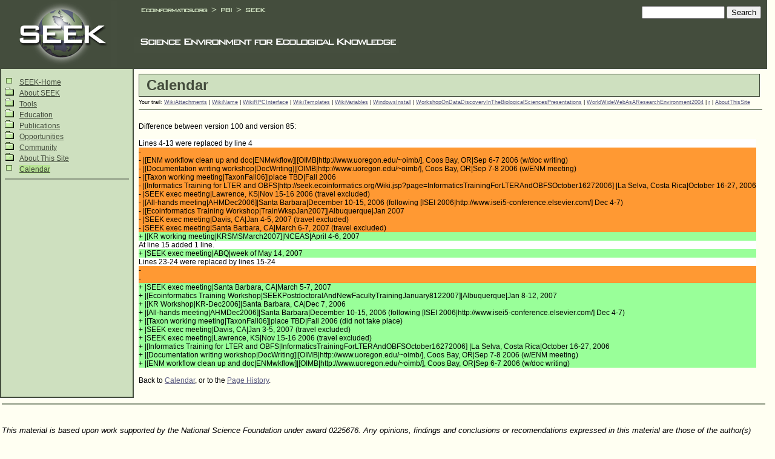

--- FILE ---
content_type: text/html
request_url: http://seek.ecoinformatics.org/Diff.jsp%3Fpage=Calendar&r1=100&r2=85.html
body_size: 3476
content:













<!DOCTYPE HTML PUBLIC "-//W3C//DTD HTML 4.01 Transitional//EN"
        "http://www.w3.org/TR/html4/loose.dtd">

<HTML>

<HEAD>
  <TITLE>SEEK-Wiki: Calendar</TITLE>
  <link rel="stylesheet" href="http://seek.ecoinformatics.org/templates/seek/jspwiki.css" />
<meta http-equiv="Content-Type" content="text/html; charset=ISO-8859-1" />
<link rel="search" href="Wiki.jsp%3Fpage=FindPage.html"            title="Search SEEK-Wiki" />
<link rel="help"   href="Wiki.jsp%3Fpage=TextFormattingRules.html" title="Help" />
<link rel="start"  href="Wiki.jsp%3Fpage=Main.html"                title="Front page" />
<script type="text/javascript"
    src="templates/seek/global.js"></script>

  <style type="text/css" media="screen">
    @import url(templates/seek/downloads.css);
  </style>

  <link rel="alternate" type="application/rss+xml" title="RSS feed" href="rss.rdf" />
 
  
</HEAD>

<BODY BGCOLOR="#FFFFFF">

<table class="main" BORDER="0" CELLSPACING="0" width="100%">
  <tr>
    <td class="header"  rowspan="2" WIDTH="219" align="center" VALIGN="top" NOWRAP="true">
			<a href="index.html"><img src="templates/seek/seek_logo.gif" border="0" alt="Science Environment for Ecological Knowledge"></a>
		</td>
		<td class="header" valign="top" height="59px">
			<table border="0" cellspacing="8" width="100%">
				<tr>
					<td valign="top">
							<a href="http://www.ecoinformatics.org"><img src="templates/seek/ecoinformatics.org_text.gif" border="0" alt="Ecoinformatics site"/></a>
							<img src="templates/seek/arrow_text.gif" border="0" alt="parent site of"/>
							<a href="http://pbi.ecoinformatics.org"><img src="templates/seek/pbi_text.gif" border="0" alt="Partnership for Biodiversity Informatics site"/></a>
							<img src="templates/seek/arrow_text.gif" border="0" alt="parent site of"/>
							<a href="index.html"><img src="templates/seek/seek_text.gif" border="0" alt="SEEK - Home"/></a>
					</td>
					<td align="right" valign="bottom">


<div class="searchbox">
  <form style="margin:0;" action="Wiki.jsp%3Fpage=FindPage.html"
      accept-charset="ISO-8859-1">
    
    <input type="text" name="query" size="15" />
    <input type="submit" name="ok" value="Search" />
  </form>
</div>

</td>
				</tr>
			</table>
		</td>
  </tr>
	<tr>
		<td class="header" align="left"  valign="top" height="51px"><img src="templates/seek/seek_title.gif" border="0" alt="Science Environment for Ecological Knowledge"/></td>
  </tr>

</table>
        


<TABLE class="main" BORDER="0" CELLSPACING="0" width="100%">
  <TR>
    <TD CLASS="leftmenu" id="leftMenu" WIDTH="205" VALIGN="top" NOWRAP="true">
       <!-- LeftMenu is automatically generated from a Wiki page called "LeftMenu" -->

<P>
    <ul class="MenuTreeRoot">
<li class="MenuTreeLeaf"><a href="Wiki.jsp%3Fpage=WelcomeToSEEK.html">SEEK-Home</a></li>
<li class="MenuTree"><a href="Wiki.jsp%3Fpage=AboutSEEK.html">About SEEK</a></li>
<li class="MenuTree"><a href="Wiki.jsp%3Fpage=SEEKToolsAndData.html">Tools</a></li>
<li class="MenuTree"><a href="Wiki.jsp%3Fpage=EducationAndTraining.html">Education</a></li>
<li class="MenuTree"><a href="Wiki.jsp%3Fpage=SEEKDocuments.html">Publications</a></li>
<li class="MenuTree"><a href="Wiki.jsp%3Fpage=Opportunities.html">Opportunities</a></li>
<li class="MenuTree"><a href="Wiki.jsp%3Fpage=Community.html">Community</a></li>
<li class="MenuTree"><a href="Wiki.jsp%3Fpage=AboutThisSite.html">About This Site</a></li>
<li class="MenuTreeLeafSelected"><a class="MenuTreeSelected" href="Wiki.jsp%3Fpage=Calendar.html">Calendar</a></li>
</ul>

<hr />
<p>
</p><p>
</p>
    
</P>


<DIV ALIGN="left" CLASS="username">
    
</DIV>

<!-- End of automatically generated page -->


       <P>
			
       </P>
       

<!-- LeftMenuFooter is automatically generated from a Wiki page called "LeftMenuFooter" -->

<P>
    <br />
<br />
<br />
<br />
<br />
<br />
<br />

    
    
    <P>&nbsp;</P>
    <P>&nbsp;</P>
    <P>&nbsp;</P>
</P>

<!-- End of automatically generated page -->






       <P>
           <!--<DIV ALIGN="center">
           <a href="http://seek.ecoinformatics.org/rss.rdf"><img src="http://seek.ecoinformatics.org/images/xml.png"border="0" title="Aggregate the RSS feed"/></a><BR />
           <a href="http://127.0.0.1:5335/system/pages/subscriptions/?url=http://seek.ecoinformatics.org/rss.rdf"><img src="http://seek.ecoinformatics.org/images/xmlCoffeeCup.png"border="0" title="Aggregate the RSS feed in Radio Userland!"/></a>
           </DIV>
           -->
           <br /><br />

       </P>
    </TD>

    <TD CLASS="page" VALIGN="top">

      <TABLE WIDTH="100%" CELLSPACING="0" CELLPADDING="0" BORDER="0">
        

         <TR>
            <TD align="left"><H1 CLASS="pagename">Calendar</H1></TD>
         </TR>
          <tr>
            <td class="breadcrumbs"><span class="breadcrumbs">Your trail: <a class="wikipage" href="Wiki.jsp%3Fpage=WikiAttachments.html">WikiAttachments</a> | <a class="wikipage" href="Wiki.jsp%3Fpage=WikiName.html">WikiName</a> | <a class="wikipage" href="Wiki.jsp%3Fpage=WikiRPCInterface.html">WikiRPCInterface</a> | <a class="wikipage" href="Wiki.jsp%3Fpage=WikiTemplates.html">WikiTemplates</a> | <a class="wikipage" href="Wiki.jsp%3Fpage=WikiVariables.html">WikiVariables</a> | <a class="wikipage" href="Wiki.jsp%3Fpage=WindowsInstall.html">WindowsInstall</a> | <a class="wikipage" href="Wiki.jsp%3Fpage=WorkshopOnDataDiscoveryInTheBiologicalSciencesPresentations.html">WorkshopOnDataDiscoveryInTheBiologicalSciencesPresentations</a> | <a class="wikipage" href="Wiki.jsp%3Fpage=WorldWideWebAsAResearchEnvironment2004.html">WorldWideWebAsAResearchEnvironment2004</a> | <a class="wikipage" href="Wiki.jsp%3Fpage=r.html">r</a> | <a class="wikipage" href="Wiki.jsp%3Fpage=AboutThisSite.html">AboutThisSite</a></span><HR /></td>
         </tr>
      </TABLE>

      <P>

      

      
         



      
          Difference between 
          version 100 
          and 
          version 85:
          <div>
          <table class="diff" border="0" cellspacing="0" cellpadding="0">
<tr><td class="diff">Lines 4-13 were replaced by line 4</td></tr>
<tr><td bgcolor="#FF9933" class="diffrem">-</td></tr>
<tr><td bgcolor="#FF9933" class="diffrem">- |[ENM workflow clean up and doc|ENMwkflow]|[OIMB|http://www.uoregon.edu/~oimb/], Coos Bay, OR|Sep 6-7 2006 (w/doc writing)</td></tr>
<tr><td bgcolor="#FF9933" class="diffrem">- |[Documentation writing workshop|DocWriting]|[OIMB|http://www.uoregon.edu/~oimb/], Coos Bay, OR|Sep 7-8 2006 (w/ENM meeting)</td></tr>
<tr><td bgcolor="#FF9933" class="diffrem">- |[Taxon working meeting|TaxonFall06]|place TBD|Fall 2006</td></tr>
<tr><td bgcolor="#FF9933" class="diffrem">- |[Informatics Training for LTER and OBFS|http://seek.ecoinformatics.org/Wiki.jsp?page=InformaticsTrainingForLTERAndOBFSOctober16272006] |La Selva, Costa Rica|October 16-27, 2006</td></tr>
<tr><td bgcolor="#FF9933" class="diffrem">- |SEEK exec meeting|Lawrence, KS|Nov 15-16 2006 (travel excluded)</td></tr>
<tr><td bgcolor="#FF9933" class="diffrem">- |[All-hands meeting|AHMDec2006]|Santa Barbara|December 10-15, 2006 (following [ISEI 2006|http://www.isei5-conference.elsevier.com/] Dec 4-7)</td></tr>
<tr><td bgcolor="#FF9933" class="diffrem">- |[Ecoinformatics Training Workshop|TrainWkspJan2007]|Albuquerque|Jan 2007</td></tr>
<tr><td bgcolor="#FF9933" class="diffrem">- |SEEK exec meeting|Davis, CA|Jan 4-5, 2007 (travel excluded)</td></tr>
<tr><td bgcolor="#FF9933" class="diffrem">- |SEEK exec meeting|Santa Barbara, CA|March 6-7, 2007 (travel excluded)</td></tr>
<tr><td bgcolor="#99FF99" class="diffadd">+ |[KR working meeting|KRSMSMarch2007]|NCEAS|April 4-6, 2007</td></tr>
<tr><td class="diff">At line 15 added 1 line.</td></tr>
<tr><td bgcolor="#99FF99" class="diffadd">+ |SEEK exec meeting|ABQ|week of May 14, 2007</td></tr>
<tr><td class="diff">Lines 23-24 were replaced by lines 15-24</td></tr>
<tr><td bgcolor="#FF9933" class="diffrem">-</td></tr>
<tr><td bgcolor="#FF9933" class="diffrem">-</td></tr>
<tr><td bgcolor="#99FF99" class="diffadd">+ |SEEK exec meeting|Santa Barbara, CA|March 5-7, 2007</td></tr>
<tr><td bgcolor="#99FF99" class="diffadd">+ |[Ecoinformatics Training Workshop|SEEKPostdoctoralAndNewFacultyTrainingJanuary8122007]|Albuquerque|Jan 8-12, 2007</td></tr>
<tr><td bgcolor="#99FF99" class="diffadd">+ |[KR Workshop|KR-Dec2006]|Santa Barbara, CA|Dec 7, 2006</td></tr>
<tr><td bgcolor="#99FF99" class="diffadd">+ |[All-hands meeting|AHMDec2006]|Santa Barbara|December 10-15, 2006 (following [ISEI 2006|http://www.isei5-conference.elsevier.com/] Dec 4-7)</td></tr>
<tr><td bgcolor="#99FF99" class="diffadd">+ |[Taxon working meeting|TaxonFall06]|place TBD|Fall 2006 (did not take place)</td></tr>
<tr><td bgcolor="#99FF99" class="diffadd">+ |SEEK exec meeting|Davis, CA|Jan 3-5, 2007 (travel excluded)</td></tr>
<tr><td bgcolor="#99FF99" class="diffadd">+ |SEEK exec meeting|Lawrence, KS|Nov 15-16 2006 (travel excluded)</td></tr>
<tr><td bgcolor="#99FF99" class="diffadd">+ |[Informatics Training for LTER and OBFS|InformaticsTrainingForLTERAndOBFSOctober16272006] |La Selva, Costa Rica|October 16-27, 2006</td></tr>
<tr><td bgcolor="#99FF99" class="diffadd">+ |[Documentation writing workshop|DocWriting]|[OIMB|http://www.uoregon.edu/~oimb/], Coos Bay, OR|Sep 7-8 2006 (w/ENM meeting)</td></tr>
<tr><td bgcolor="#99FF99" class="diffadd">+ |[ENM workflow clean up and doc|ENMwkflow]|[OIMB|http://www.uoregon.edu/~oimb/], Coos Bay, OR|Sep 6-7 2006 (w/doc writing)</td></tr>
</table>

          </div>

      

      

      <p>
      Back to <a class="wikipage" href="Wiki.jsp%3Fpage=Calendar.html">Calendar</a>,
       or to the <a class="pageinfo" href="PageInfo.jsp%3Fpage=Calendar.html">Page History</a>.
       </p>

      

      

      

      

      

      

      


          
    </TD>
  </TR>

</TABLE>
<table class="footer" width="100%">
    <tr>
        <td> <hr/>
        
        <br>
<p class="legal">
This material is based upon work supported by the National Science
Foundation under award 0225676. Any opinions, findings and conclusions or
recomendations expressed in this material are those of the author(s) and do
not necessarily reflect the views of the National Science Foundation (NSF).
</p>
<table border="0">
  <tr align="center" valign="middle"> 
  <td width="25%"><a href="http://www.lternet.edu" target="_blank"><img src="templates/seek/lter.gif" alt="LTER Logo" width="40" height="40" border="0" align="middle"></a></td>
  <td width="25%"><a href="http://www.nceas.ucsb.edu" target="_blank"><img src="templates/seek/nceas.gif" width="54" height="54" border="0"></a></td>
  <td width="25%"><a href="http://nhm.ku.edu" target="_blank"><img src="templates/seek/ku.gif" style="width: 150px; height: 52px; border: none;"></a></td>
  <td width="25%"><a href="http://www.sdsc.edu" target="_blank"><img src="templates/seek/sdsc.gif" width="98" height="37" border="0"></a></td>
  </tr>
  <tr align="center" valign="middle"> 
  <td width="25%"><a href="http://www.lternet.edu" target="_blank" class="text_plain_smaller">Long Term Ecological Research Network, UNM</a> </td>
  <td width="25%"><a href="http://www.nceas.ucsb.edu" target="_blank" class="text_plain_smaller">National Center for Ecological Analysis and Synthesis, UCSB</a> </td>
  <td width="25%"><a href="http://nhm.ku.edu" target="_blank" class="text_plain_smaller">Biodiversity Research Center, KU</a> </td>
  <td width="25%"><a href="http://www.sdsc.edu" target="_blank" class="text_plain_smaller">San Diego Supercomputer Center, UCSD</a> </td>
  </tr>
  <tr align="center" valign="middle"><td>&nbsp;</td></tr>
  <tr align="center" valign="middle"> 
  <td width="25%"><a href="http://www.asu.edu" target="_blank"><img src="templates/seek/asu.png" width="150" border="0"></a></td>
  <td width="25%"><a href="http://www.napier.ac.uk" target="_blank"><img src="templates/seek/napier.gif" width="150" border="0"></a></td>
  <td width="25%"><a href="http://www.unc.edu" target="_blank"><img src="templates/seek/unc.jpg" width="150" border="0"></a></td>
  <td width="25%"><a href="http://www.uvm.edu" target="_blank"><img src="templates/seek/uvm.png" width="150" border="0"></a></td>
  </tr>
  <tr align="center" valign="middle"> 
  <td width="25%"><a href="http://www.asu.edu" target="_blank" class="text_plain_smaller">Arizona State University</a> </td>
  <td width="25%"><a href="http://www.napier.ac.uk" target="_blank" class="text_plain_smaller">Napier University</a> </td>
  <td width="25%"><a href="http://www.unc.edu" target="_blank" class="text_plain_smaller">University of North Carolina</a> </td>
  <td width="25%"><a href="http://www.uvm.edu" target="_blank" class="text_plain_smaller">University of Vermont</a> </td>
  </tr>
  <tr align="center" valign="middle"><td>&nbsp;</td></tr>
  <tr align="center" valign="middle">
  <td width="25%" colspan="4"><a href="http://genomics.ucdavis.edu" target="_blank"><img src="templates/seek/ucdavis-gc.png" width="150" border="0"></a></td>
  </tr>
  <tr align="center" valign="middle">
  <td width="25%" colspan="4"><a href="http://genomics.ucdavis.edu" target="_blank" class="text_plain_smaller">UC Davis Genome Center</a> </td>
  </tr>

</table>
<p class="legal">Copyright 2004 Partnership for Biodiversity Informatics, University of New Mexico, The Regents of the University of California, and University of Kansas</p>
        
        			
       </td>
    </tr>
</table>
        

        

</BODY>

</HTML>




